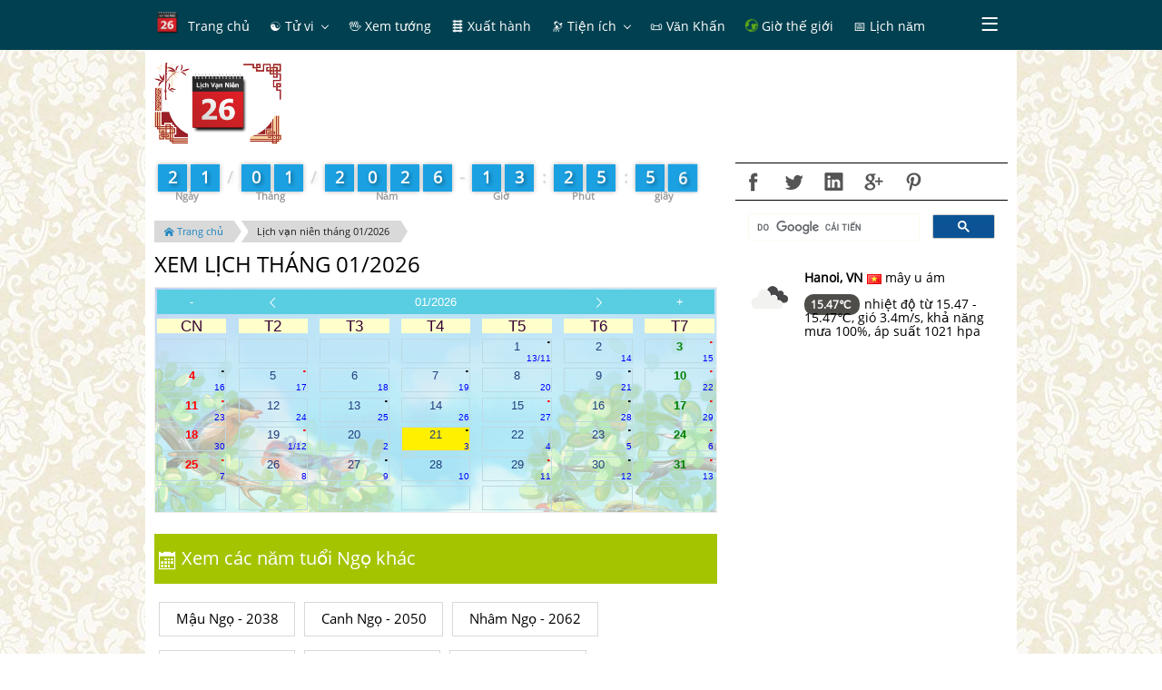

--- FILE ---
content_type: text/html; charset=UTF-8
request_url: http://amlich.truyenxuatichcu.com/xem-lich-van-nien-thang-8-1963
body_size: 8881
content:

<!DOCTYPE html>
<html lang="vi">
<head lang="vi">
    <meta http-equiv="Content-Type" content="text/html; charset=UTF-8"/>
    <meta name="description" content="Lịch vạn sự đầy đủ và các ngày hoàng đạo của tháng 01 năm 2026. Xem ngày tốt tháng 01 năm 2026, ngày đẹp tháng 01 năm 2026."/>
    <meta name="keywords" content="lịch âm dương, lịch vạn niên, tử vi, ngày đẹp,ngày hoàng đạo, hắc đạo, 12 con giáp,Ngày tốt, Ngày tốt trong tuần, Ngày tốt trong tháng, Ngày tốt trong năm"/>
    <meta name="robots" content="index, follow"/>

    <meta http-equiv="Cache-Control" content="private" />
    <meta http-equiv="Expires" content="86400000" />
    <meta http-equiv="Cache-Control" content="max-age=86400000" />

    <title>Xem lịch vạn niên tháng 01/2026 , xem ngày tốt ngày xấu</title>

    <meta name="generator" content="Lịch vạn niên, lịch âm dương, ngày tốt xấu"/>
    <link type="image/x-icon" rel="icon" href="http://amlich.truyenxuatichcu.com/templates/amlich/img/logo.png"/>
    <link rel="image_src" href="" />
    <meta name="author" content="Âm Lịch - Ngày đẹp, giờ tốt" />

    <meta http-equiv="content-language" content="vi" />
    <link rel="alternate" href="http://amlich.truyenxuatichcu.com/xem-lich-van-nien-thang-8-1963" hreflang="vi" />
    <!-- end: Meta -->

    <!-- start: Mobile Specific -->
    <meta name="viewport" content="width=device-width, initial-scale=1, maximum-scale=1" />
    <!-- end: Mobile Specific -->

    <!-- start: Facebook Open Graph -->
    <meta property="og:title" content="Xem lịch vạn niên tháng 01/2026 , xem ngày tốt ngày xấu" />
    <meta property="og:description" content="Lịch vạn sự đầy đủ và các ngày hoàng đạo của tháng 01 năm 2026. Xem ngày tốt tháng 01 năm 2026, ngày đẹp tháng 01 năm 2026." />
    <meta property="og:type" content="article" />
    <meta property="og:url" content="http://amlich.truyenxuatichcu.com/xem-lich-van-nien-thang-8-1963" />
    <meta property="og:image" content="http://amlich.truyenxuatichcu.com/templates/amlich/img/logo.png" />
    <meta property="og:site_name" content="Lịch Việt Nam" />
    <meta property="og:updated_time" content="1769001949" />
    <meta property="og:app_id" content="2144951039068338" />
    <link rel="canonical" href="http://amlich.truyenxuatichcu.com/xem-lich-van-nien-thang-8-1963" />
    <!-- end: Facebook Open Graph -->

    <link href="http://amlich.truyenxuatichcu.com/templates/amlich/img/favico.png" rel="shortcut icon">

    <script src="http://amlich.truyenxuatichcu.com/templates/amlich/js/jquery-3.2.1.min.js"></script>
    <script type="text/javascript" language="JavaScript" src="http://amlich.truyenxuatichcu.com/templates/amlich/js/metro.min.js"></script>
    <script defer="defer" src="http://amlich.truyenxuatichcu.com/templates/amlich/js/items.js"></script>
    <script defer="defer" src="http://amlich.truyenxuatichcu.com/templates/amlich/js/jsLogin.js"></script>
    <script defer="defer" src="http://amlich.truyenxuatichcu.com/templates/amlich/js/jsComment.js"></script>

    <script src="http://amlich.truyenxuatichcu.com/libs/js/jsSystems.js" language="javascript" type="text/javascript"></script><link href="http://amlich.truyenxuatichcu.com/libs/css/default.css" type="text/css" rel="stylesheet"/>    <!-- end: Java Script -->

    <link href="http://amlich.truyenxuatichcu.com/templates/amlich/css/metro.min.css" rel="stylesheet" type="text/css" />
    <link href="http://amlich.truyenxuatichcu.com/templates/amlich/css/metro-icons.min.css" rel="stylesheet" type="text/css" />
    <link href="http://amlich.truyenxuatichcu.com/templates/amlich/css/metro-responsive.min.css" rel="stylesheet" type="text/css" />
    <link href="http://amlich.truyenxuatichcu.com/templates/amlich/css/metro-schemes.min.css" rel="stylesheet" type="text/css" />
    <link href="http://amlich.truyenxuatichcu.com/templates/amlich/css/metro-colors.min.css" rel="stylesheet" type="text/css" />

    <link rel="stylesheet" type="text/css" href="http://amlich.truyenxuatichcu.com/templates/amlich/css/style.css" />

    <script type="text/javascript" language="JavaScript" src="http://amlich.truyenxuatichcu.com/templates/amlich/js/params.js"></script>
    <script type="text/javascript" language="JavaScript" src="http://amlich.truyenxuatichcu.com/templates/amlich/JavaScript/amlich-hnd.js"></script>

    <script type="text/javascript" language="JavaScript" src="http://amlich.truyenxuatichcu.com/templates/amlich/js/core.js"></script>
    <script type="text/javascript" language="JavaScript" src="http://amlich.truyenxuatichcu.com/templates/amlich/js/jQueryRotate.js"></script>
    <script type="text/javascript" language="JavaScript" src="http://amlich.truyenxuatichcu.com/templates/amlich/js/laban.js"></script>
    <script type="text/javascript" src="http://amlich.truyenxuatichcu.com/templates/amlich/js/Calendar.js"></script>
    <script type="text/javascript" src="http://amlich.truyenxuatichcu.com/templates/amlich/js/highcharts.js"></script>
    <script type="text/javascript" src="http://amlich.truyenxuatichcu.com/templates/amlich/js/exporting.js"></script>

    <!--Menu-->
    <link rel="stylesheet" type="text/css" href="http://amlich.truyenxuatichcu.com/templates/amlich/menu/slidernav.css" media="screen, projection" />

    <script type="text/javascript" src="http://amlich.truyenxuatichcu.com/templates/amlich/menu/slidernav.js"></script>

    <link type="text/css" href="http://amlich.truyenxuatichcu.com/templates/amlich/css/jquery.circlemenu.css" rel="stylesheet" media="screen" />
    <link type="text/css" href="http://amlich.truyenxuatichcu.com/templates/amlich/css/custom.css" rel="stylesheet" media="screen" />

    <script async custom-element="amp-auto-ads"
            src="https://cdn.ampproject.org/v0/amp-auto-ads-0.1.js">
    </script>
    <amp-auto-ads type="adsense" data-ad-client="ca-pub-1656614863517753"> </amp-auto-ads>

    <script async src="//pagead2.googlesyndication.com/pagead/js/adsbygoogle.js"></script>
    <script>
        (adsbygoogle = window.adsbygoogle || []).push({
            google_ad_client: "ca-pub-1656614863517753",
            enable_page_level_ads: true
        });
    </script>
</head>

<body itemscope itemtype="http://schema.org/WebPage">

    <div id="top"></div>
        <!--Phần đầu site-->
    <header class="app-bar fixed-top full-size bg-darkTeal compact" data-role="appbar">
        <div class="container">
            <ul class="app-bar-menu align-center bg-darkTeal fg-white">
    <li class="sub-menu">
        <a href="http://amlich.truyenxuatichcu.com" title="Lịch âm dương, lịch vạn niên">
            <img class="icon logo" src="http://amlich.truyenxuatichcu.com/templates/amlich/img/logo.png" alt="Âm lịch - Lịch vạn niên - Xem ngày đẹp"/>
            <label class="title menu-first"> Trang chủ</label>
        </a>
    </li>
        <li class="sub-menu">
        <a href="/tu-vi" title="Xem tử vi" class="dropdown-toggle "><label class="title"> &#9775; Tử vi</label></a>
                    <ul class="d-menu bg-darkTeal" data-role="dropdown">
                                <li class="sub-menu">
                    <a href="/tu-vi" title="Tử vi trọn đời"><label class="title">  <b class='icon'>&#128303;</b> Tử vi trọn đời</label></a>
                </li>
                                <li class="sub-menu">
                    <a href="http://amlich.truyenxuatichcu.com/tu-vi-12-con-giap" title="Tử vi 12 con giáp"><label class="title">  <b class="icon">&#128050;</b> Tử vi 12 con giáp</label></a>
                </li>
                                <li class="sub-menu">
                    <a href="http://amlich.truyenxuatichcu.com/tu-vi-12-cung-hoang-dao" title="Tử vi 12 cung hoàng đạo"><label class="title">  <b class="icon">&#129410;</b> Tử vi 12 cung hoàng đạo</label></a>
                </li>
                                <li class="sub-menu">
                    <a href="/xem-ngay-tot-xau-viec-nen-lam" title="Tử vi hàng ngày, xem ngày tốt xấu, việc nên làm"><label class="title">  <b class='icon'>&#128302;</b> Tử vi hàng ngày</label></a>
                </li>
                            </ul>
            </li>
        <li class="sub-menu">
        <a href="http://amlich.truyenxuatichcu.com/nhan-tuong-hoc" title="Nhân tướng học - xem bói tướng số" class=" "><label class="title"> &#128406; Xem tướng</label></a>
            </li>
        <li class="sub-menu">
        <a href="/xem-gio-xuat-hanh" title="Xem ngày tốt, giờ tốt để xuất hành" class=" "><label class="title"> &#128740; Xuất hành</label></a>
            </li>
        <li class="sub-menu">
        <a href="a:3:{s:3:&quot;mod&quot;;s:0:&quot;&quot;;s:3:&quot;act&quot;;s:0:&quot;&quot;;s:2:&quot;id&quot;;s:0:&quot;&quot;;}" title="Tiện ích" class="dropdown-toggle "><label class="title"> <span class="icon">&#128301; </span><label class="title"> Tiện ích</label></label></a>
                    <ul class="d-menu bg-darkTeal" data-role="dropdown">
                                <li class="sub-menu">
                    <a href="/boi-vui" title="Bói vui mỗi ngày"><label class="title">  <img src="http://amlich.truyenxuatichcu.com/templates/amlich/imgboi/boitoan1.gif" class="icon"> Bói vui</label></a>
                </li>
                                <li class="sub-menu">
                    <a href="http://amlich.truyenxuatichcu.com/la-ban-tu-menh.html" title="La bàn phong thủy"><label class="title">  <span class="icon mif-compass fg-white"></span> <label class="title"> La bàn</label></label></a>
                </li>
                                <li class="sub-menu">
                    <a href="http://amlich.truyenxuatichcu.com/vong-xoay-thai-ky.html" title="Vòng xoay thai kỳ"><label class="title">  <img src="http://amlich.truyenxuatichcu.com/templates/amlich/images/thayky-large.gif" class="icon"></span> Vòng xoay thai kỳ</label></a>
                </li>
                                <li class="sub-menu">
                    <a href="http://amlich.truyenxuatichcu.com/boi-que-xin-xam.html" title="Bói quẻ - Gieo quẻ - xin xăm"><label class="title">  <span class="icon mif-paragraph-justify fg-white"></span>  Bói quẻ - Xin xăm</label></a>
                </li>
                                <li class="sub-menu">
                    <a href="bieu-do-sinh-hoc.html" title="Biểu đồ sinh học"><label class="title">  <span class="icon mif-chart-line fg-white"></span> Biểu đồ sinh học</label></a>
                </li>
                                <li class="sub-menu">
                    <a href="http://amlich.truyenxuatichcu.com/thuoc-lo-ban/" title="Tra cứu Phong thủy với Thước Lỗ Ban"><label class="title">  <img src="http://amlich.truyenxuatichcu.com/templates/amlich/thuoc-lo-ban/logo.png" class="icon"></span> Phong thủy Thước Lỗ Ban</label></a>
                </li>
                                <li class="sub-menu">
                    <a href="http://amlich.truyenxuatichcu.com/doi-ngay" title="Đổi ngày dương lịch sang âm lịch, âm lịch sang dương lịch"><label class="title">  <span class="icon mif-calendar"></span> Đổi ngày âm lịch</label></a>
                </li>
                                <li class="sub-menu">
                    <a href="/xem-boi-so-chung-minh-thu-nhan-dan" title="Xem bói số chứng minh thư nhân dân và ngày sinh"><label class="title">  <span class="icon">&#128179;</span> Bói CMTND</label></a>
                </li>
                            </ul>
            </li>
        <li class="sub-menu">
        <a href="http://amlich.truyenxuatichcu.com/van-khan" title="Văn khấn" class=" "><label class="title"> &#128220; Văn Khấn</label></a>
            </li>
        <li class="sub-menu">
        <a href="/mui-gio-the-gioi" title="Giờ và múi giờ các thành phố trên thế giới" class=" "><label class="title"> <span class="mif-earth fg-green mif-ani-spin mif-ani-slow"></span> Giờ thế giới</label></a>
            </li>
        <li class="sub-menu">
        <a href="http://amlich.truyenxuatichcu.com/xem-lich-nam" title="Xem lịch năm" class=" "><label class="title"> &#128197; Lịch năm</label></a>
            </li>
        <li class="sub-menu">
        <a href="/thong-tin.html" title="Thông tin" class=" "><label class="title"> &#128227; Thông tin</label></a>
            </li>
    </ul>        </div>
    </header>

    <div class="container page-content">
        <div class="grid">
            <div class="row cellsN cells12 mt-10">
                <div class="cell colspan2 logo-slogan">
                    <a href="http://amlich.truyenxuatichcu.com" title="Âm lịch - Lịch vạn niên - Xem ngày đẹp">
                        <img src="http://amlich.truyenxuatichcu.com/templates/amlich/img/logo.png" alt="Âm lịch - Lịch vạn niên - Xem ngày đẹp"/>
                    </a>
<!--                    <h3 class="logo-title"><a href="--><!--" title="Truyện Xưa Tích Cũ">Âm lịch</a></h3>-->
<!--                    <h4 class="m0"> Lịch vạn niên</h4>-->
                </div>

                <div class="cell colspan10 align-center place-right">
                    <script async src="//pagead2.googlesyndication.com/pagead/js/adsbygoogle.js"></script>
                    <!-- Sub Âm Lịch -->
                    <ins class="adsbygoogle"
                         style="display:inline-block;width:728px;height:90px"
                         data-ad-client="ca-pub-1656614863517753"
                         data-ad-slot="1063266433"></ins>
                    <script>
                        (adsbygoogle = window.adsbygoogle || []).push({});
                    </script>
                </div>
            </div>
            <div class="row cellsN cells12">
            <!-- phần nội dung chính-->
                <div class="cell colspan8 row cells12">
                    <div class="countdown" data-role="counttop"></div>
                    <ul class="breadcrumbs2 mini place-left left" itemprop="breadcrumb">
                    <li><a href="http://amlich.truyenxuatichcu.com" title="Đi tới trang chủ"><span class="icon mif-home"></span> Trang chủ</a></li>
                    <li><a href="http://amlich.truyenxuatichcu.com/xem-lich-van-nien-thang-01-2026" title="Lịch vạn niên tháng">Lịch vạn niên tháng 01/2026</a></li>
                </ul>
                <div class="tuvi" itemprop="review" itemscope="" itemtype="http://schema.org/Review" style="height: auto !important;">
                <h1 itemprop="name">XEM LỊCH THÁNG 01/2026</h1><div id="info-month" class="align-center bo-top bo-bottom mt-10" style="background-image: linear-gradient(rgba(242, 242, 242, 0.68), rgba(255, 255, 255, 0.6)), url(http://amlich.truyenxuatichcu.com/templates/amlich/img/bg-calendar/001.png);"><div class="cell"><div class="calendar"><div class="calendar-grid thang"><div class="calendar-row no-margin calendar-header"><div class="calendar-cell align-center"><a href="#" onclick="setCalendar( 01, 2025 )">-</a></div><div class="calendar-cell align-center"><a href="#" onclick="setCalendar( 12, 2025 )"><span class="mif-chevron-thin-left"></span></a></div><div class="calendar-cell align-center sel-month"><a class="btn-select-month" href="http://amlich.truyenxuatichcu.com/xem-lich-van-nien-thang-01-2026">01/2026</a></div><div class="calendar-cell align-center"><a href="#" onclick="setCalendar( 2, 2026 )"><span class="mif-chevron-thin-right"></span></a></div><div class="calendar-cell align-center"><a href="#" onclick="setCalendar( 01, 2027 )">+</a></div></div><div class="calendar-row week-days calendar-subheader" onClick="alertInfo();"><div class="calendar-cell align-center ngaytuan">CN</div><div class="calendar-cell align-center ngaytuan">T2</div><div class="calendar-cell align-center ngaytuan">T3</div><div class="calendar-cell align-center ngaytuan">T4</div><div class="calendar-cell align-center ngaytuan">T5</div><div class="calendar-cell align-center ngaytuan">T6</div><div class="calendar-cell align-center ngaytuan">T7</div></div><div class="calendar-row"><div class="calendar-cell align-center ngaythang"><div class="cn">&nbsp;</div> <div class="am">&nbsp;</div></div><div class="calendar-cell align-center ngaythang"><div class="cn">&nbsp;</div> <div class="am">&nbsp;</div></div><div class="calendar-cell align-center ngaythang"><div class="cn">&nbsp;</div> <div class="am">&nbsp;</div></div><div class="calendar-cell align-center ngaythang"><div class="cn">&nbsp;</div> <div class="am">&nbsp;</div></div><div class="calendar-cell align-center day ngaythang" title="Ngày Ất Hợi, tháng Mậu Tý, năm Ất Tỵ" style="position: relative"><a href='http://amlich.truyenxuatichcu.com/xem-lich-ngay-1-thang-01-nam-2026'><div class='hacdao'>.</div> <div style="color:" class="t2t6">1</div> <div class="am">13/11</div></a></div><div class="calendar-cell align-center day ngaythang" title="Ngày Bính Tý, tháng Mậu Tý, năm Ất Tỵ" style="position: relative"><a href='http://amlich.truyenxuatichcu.com/xem-lich-ngay-2-thang-01-nam-2026'> <div style="color:" class="t2t6">2</div> <div class="am">14</div></a></div><div class="calendar-cell align-center day ngaythang" title="Ngày Đinh Sửu, tháng Mậu Tý, năm Ất Tỵ" style="position: relative"><a href='http://amlich.truyenxuatichcu.com/xem-lich-ngay-3-thang-01-nam-2026'><div class='hoangdao'>.</div> <div style="color:green" class="t7">3</div> <div class="am">15</div></a></div></div><div class="calendar-row"><div class="calendar-cell align-center day ngaythang" title="Ngày Mậu Dần, tháng Mậu Tý, năm Ất Tỵ" style="position: relative"><a href='http://amlich.truyenxuatichcu.com/xem-lich-ngay-4-thang-01-nam-2026'><div class='hacdao'>.</div> <div style="color:red" class="cn">4</div> <div class="am">16</div></a></div><div class="calendar-cell align-center day ngaythang" title="Ngày Kỷ Mão, tháng Mậu Tý, năm Ất Tỵ" style="position: relative"><a href='http://amlich.truyenxuatichcu.com/xem-lich-ngay-5-thang-01-nam-2026'><div class='hoangdao'>.</div> <div style="color:" class="t2t6">5</div> <div class="am">17</div></a></div><div class="calendar-cell align-center day ngaythang" title="Ngày Canh Thìn, tháng Mậu Tý, năm Ất Tỵ" style="position: relative"><a href='http://amlich.truyenxuatichcu.com/xem-lich-ngay-6-thang-01-nam-2026'> <div style="color:" class="t2t6">6</div> <div class="am">18</div></a></div><div class="calendar-cell align-center day ngaythang" title="Ngày Tân Tỵ, tháng Mậu Tý, năm Ất Tỵ" style="position: relative"><a href='http://amlich.truyenxuatichcu.com/xem-lich-ngay-7-thang-01-nam-2026'><div class='hacdao'>.</div> <div style="color:" class="t2t6">7</div> <div class="am">19</div></a></div><div class="calendar-cell align-center day ngaythang" title="Ngày Nhâm Ngọ, tháng Mậu Tý, năm Ất Tỵ" style="position: relative"><a href='http://amlich.truyenxuatichcu.com/xem-lich-ngay-8-thang-01-nam-2026'> <div style="color:" class="t2t6">8</div> <div class="am">20</div></a></div><div class="calendar-cell align-center day ngaythang" title="Ngày Quý Mùi, tháng Mậu Tý, năm Ất Tỵ" style="position: relative"><a href='http://amlich.truyenxuatichcu.com/xem-lich-ngay-9-thang-01-nam-2026'><div class='hacdao'>.</div> <div style="color:" class="t2t6">9</div> <div class="am">21</div></a></div><div class="calendar-cell align-center day ngaythang" title="Ngày Giáp Thân, tháng Mậu Tý, năm Ất Tỵ" style="position: relative"><a href='http://amlich.truyenxuatichcu.com/xem-lich-ngay-10-thang-01-nam-2026'><div class='hoangdao'>.</div> <div style="color:green" class="t7">10</div> <div class="am">22</div></a></div></div><div class="calendar-row"><div class="calendar-cell align-center day ngaythang" title="Ngày Ất Dậu, tháng Mậu Tý, năm Ất Tỵ" style="position: relative"><a href='http://amlich.truyenxuatichcu.com/xem-lich-ngay-11-thang-01-nam-2026'><div class='hoangdao'>.</div> <div style="color:red" class="cn">11</div> <div class="am">23</div></a></div><div class="calendar-cell align-center day ngaythang" title="Ngày Bính Tuất, tháng Mậu Tý, năm Ất Tỵ" style="position: relative"><a href='http://amlich.truyenxuatichcu.com/xem-lich-ngay-12-thang-01-nam-2026'> <div style="color:" class="t2t6">12</div> <div class="am">24</div></a></div><div class="calendar-cell align-center day ngaythang" title="Ngày Đinh Hợi, tháng Mậu Tý, năm Ất Tỵ" style="position: relative"><a href='http://amlich.truyenxuatichcu.com/xem-lich-ngay-13-thang-01-nam-2026'><div class='hacdao'>.</div> <div style="color:" class="t2t6">13</div> <div class="am">25</div></a></div><div class="calendar-cell align-center day ngaythang" title="Ngày Mậu Tý, tháng Mậu Tý, năm Ất Tỵ" style="position: relative"><a href='http://amlich.truyenxuatichcu.com/xem-lich-ngay-14-thang-01-nam-2026'> <div style="color:" class="t2t6">14</div> <div class="am">26</div></a></div><div class="calendar-cell align-center day ngaythang" title="Ngày Kỷ Sửu, tháng Mậu Tý, năm Ất Tỵ" style="position: relative"><a href='http://amlich.truyenxuatichcu.com/xem-lich-ngay-15-thang-01-nam-2026'><div class='hoangdao'>.</div> <div style="color:" class="t2t6">15</div> <div class="am">27</div></a></div><div class="calendar-cell align-center day ngaythang" title="Ngày Canh Dần, tháng Mậu Tý, năm Ất Tỵ" style="position: relative"><a href='http://amlich.truyenxuatichcu.com/xem-lich-ngay-16-thang-01-nam-2026'><div class='hacdao'>.</div> <div style="color:" class="t2t6">16</div> <div class="am">28</div></a></div><div class="calendar-cell align-center day ngaythang" title="Ngày Tân Mão, tháng Mậu Tý, năm Ất Tỵ" style="position: relative"><a href='http://amlich.truyenxuatichcu.com/xem-lich-ngay-17-thang-01-nam-2026'><div class='hoangdao'>.</div> <div style="color:green" class="t7">17</div> <div class="am">29</div></a></div></div><div class="calendar-row"><div class="calendar-cell align-center day ngaythang" title="Ngày Nhâm Thìn, tháng Mậu Tý, năm Ất Tỵ" style="position: relative"><a href='http://amlich.truyenxuatichcu.com/xem-lich-ngay-18-thang-01-nam-2026'> <div style="color:red" class="cn">18</div> <div class="am">30</div></a></div><div class="calendar-cell align-center day ngaythang" title="Ngày Quý Tỵ, tháng Kỷ Sửu, năm Ất Tỵ" style="position: relative"><a href='http://amlich.truyenxuatichcu.com/xem-lich-ngay-19-thang-01-nam-2026'><div class='hoangdao'>.</div> <div style="color:" class="t2t6">19</div> <div class="am">1/12</div></a></div><div class="calendar-cell align-center day ngaythang" title="Ngày Giáp Ngọ, tháng Kỷ Sửu, năm Ất Tỵ" style="position: relative"><a href='http://amlich.truyenxuatichcu.com/xem-lich-ngay-20-thang-01-nam-2026'> <div style="color:" class="t2t6">20</div> <div class="am">2</div></a></div><div class="calendar-cell align-center day homnay" title="Ngày Ất Mùi, tháng Kỷ Sửu, năm Ất Tỵ" style="position: relative"><a href='http://amlich.truyenxuatichcu.com/xem-lich-ngay-21-thang-01-nam-2026'><div class='hacdao'>.</div> <div style="color:" class="t2t6">21</div> <div class="am">3</div></a></div><div class="calendar-cell align-center day ngaythang" title="Ngày Bính Thân, tháng Kỷ Sửu, năm Ất Tỵ" style="position: relative"><a href='http://amlich.truyenxuatichcu.com/xem-lich-ngay-22-thang-01-nam-2026'> <div style="color:" class="t2t6">22</div> <div class="am">4</div></a></div><div class="calendar-cell align-center day ngaythang" title="Ngày Đinh Dậu, tháng Kỷ Sửu, năm Ất Tỵ" style="position: relative"><a href='http://amlich.truyenxuatichcu.com/xem-lich-ngay-23-thang-01-nam-2026'><div class='hacdao'>.</div> <div style="color:" class="t2t6">23</div> <div class="am">5</div></a></div><div class="calendar-cell align-center day ngaythang" title="Ngày Mậu Tuất, tháng Kỷ Sửu, năm Ất Tỵ" style="position: relative"><a href='http://amlich.truyenxuatichcu.com/xem-lich-ngay-24-thang-01-nam-2026'><div class='hoangdao'>.</div> <div style="color:green" class="t7">24</div> <div class="am">6</div></a></div></div><div class="calendar-row"><div class="calendar-cell align-center day ngaythang" title="Ngày Kỷ Hợi, tháng Kỷ Sửu, năm Ất Tỵ" style="position: relative"><a href='http://amlich.truyenxuatichcu.com/xem-lich-ngay-25-thang-01-nam-2026'><div class='hoangdao'>.</div> <div style="color:red" class="cn">25</div> <div class="am">7</div></a></div><div class="calendar-cell align-center day ngaythang" title="Ngày Canh Tý, tháng Kỷ Sửu, năm Ất Tỵ" style="position: relative"><a href='http://amlich.truyenxuatichcu.com/xem-lich-ngay-26-thang-01-nam-2026'> <div style="color:" class="t2t6">26</div> <div class="am">8</div></a></div><div class="calendar-cell align-center day ngaythang" title="Ngày Tân Sửu, tháng Kỷ Sửu, năm Ất Tỵ" style="position: relative"><a href='http://amlich.truyenxuatichcu.com/xem-lich-ngay-27-thang-01-nam-2026'><div class='hacdao'>.</div> <div style="color:" class="t2t6">27</div> <div class="am">9</div></a></div><div class="calendar-cell align-center day ngaythang" title="Ngày Nhâm Dần, tháng Kỷ Sửu, năm Ất Tỵ" style="position: relative"><a href='http://amlich.truyenxuatichcu.com/xem-lich-ngay-28-thang-01-nam-2026'> <div style="color:" class="t2t6">28</div> <div class="am">10</div></a></div><div class="calendar-cell align-center day ngaythang" title="Ngày Quý Mão, tháng Kỷ Sửu, năm Ất Tỵ" style="position: relative"><a href='http://amlich.truyenxuatichcu.com/xem-lich-ngay-29-thang-01-nam-2026'><div class='hoangdao'>.</div> <div style="color:" class="t2t6">29</div> <div class="am">11</div></a></div><div class="calendar-cell align-center day ngaythang" title="Ngày Giáp Thìn, tháng Kỷ Sửu, năm Ất Tỵ" style="position: relative"><a href='http://amlich.truyenxuatichcu.com/xem-lich-ngay-30-thang-01-nam-2026'><div class='hacdao'>.</div> <div style="color:" class="t2t6">30</div> <div class="am">12</div></a></div><div class="calendar-cell align-center day ngaythang" title="Ngày Ất Tỵ, tháng Kỷ Sửu, năm Ất Tỵ" style="position: relative"><a href='http://amlich.truyenxuatichcu.com/xem-lich-ngay-31-thang-01-nam-2026'><div class='hoangdao'>.</div> <div style="color:green" class="t7">31</div> <div class="am">13</div></a></div></div><div class="calendar-row"><div class="calendar-cell align-center ngaythang"><div class="cn">&nbsp;</div> <div class="am">&nbsp;</div></div><div class="calendar-cell align-center ngaythang"><div class="cn">&nbsp;</div> <div class="am">&nbsp;</div></div><div class="calendar-cell align-center ngaythang"><div class="cn">&nbsp;</div> <div class="am">&nbsp;</div></div><div class="calendar-cell align-center ngaythang"><div class="cn">&nbsp;</div> <div class="am">&nbsp;</div></div><div class="calendar-cell align-center ngaythang"><div class="cn">&nbsp;</div> <div class="am">&nbsp;</div></div><div class="calendar-cell align-center ngaythang"><div class="cn">&nbsp;</div> <div class="am">&nbsp;</div></div><div class="calendar-cell align-center ngaythang"><div class="cn">&nbsp;</div> <div class="am">&nbsp;</div></div></div></div></div></div></div>
            </div><div class="padding10 align-center"><script type="text/javascript">
                    google_ad_client = "ca-pub-1656614863517753";
                    google_ad_slot = "1001533167";
                    google_ad_width = 468;
                    google_ad_height = 60;
                </script>
                <!-- Sub amlich 468x60 -->
                <script type="text/javascript"
                src="//pagead2.googlesyndication.com/pagead/show_ads.js">
                </script>
                </div><div class="row cells12 padding5 bg-lime fg-white">
                    <h4><span class='mif-calendar'></span>  Xem các năm tuổi Ngọ khác</h4>
                 </div><h4 class="place-left margin5"><a href="http://amlich.truyenxuatichcu.com/xem-lich-nam?year=2038" class="button">Mậu Ngọ - 2038</a></h4><h4 class="place-left margin5"><a href="http://amlich.truyenxuatichcu.com/xem-lich-nam?year=2050" class="button">Canh Ngọ - 2050</a></h4><h4 class="place-left margin5"><a href="http://amlich.truyenxuatichcu.com/xem-lich-nam?year=2062" class="button">Nhâm Ngọ - 2062</a></h4><h4 class="place-left margin5"><a href="http://amlich.truyenxuatichcu.com/xem-lich-nam?year=2074" class="button">Giáp Ngọ - 2074</a></h4><h4 class="place-left margin5"><a href="http://amlich.truyenxuatichcu.com/xem-lich-nam?year=2086" class="button">Bính Ngọ - 2086</a></h4><h4 class="place-left margin5"><a href="http://amlich.truyenxuatichcu.com/xem-lich-nam?year=2098" class="button">Mậu Ngọ - 2098</a></h4><h4 class="place-left margin5"><a href="http://amlich.truyenxuatichcu.com/xem-lich-nam?year=2110" class="button">Canh Ngọ - 2110</a></h4><h4 class="place-left margin5"><a href="http://amlich.truyenxuatichcu.com/xem-lich-nam?year=2122" class="button">Nhâm Ngọ - 2122</a></h4><h4 class="place-left margin5"><a href="http://amlich.truyenxuatichcu.com/xem-lich-nam?year=2134" class="button">Giáp Ngọ - 2134</a></h4><h4 class="place-left margin5"><a href="http://amlich.truyenxuatichcu.com/xem-lich-nam?year=2146" class="button">Bính Ngọ - 2146</a></h4><h4 class="place-left margin5"><a href="http://amlich.truyenxuatichcu.com/xem-lich-nam?year=2014" class="button">Giáp Ngọ - 2014</a></h4><h4 class="place-left margin5"><a href="http://amlich.truyenxuatichcu.com/xem-lich-nam?year=2002" class="button">Nhâm Ngọ - 2002</a></h4><h4 class="place-left margin5"><a href="http://amlich.truyenxuatichcu.com/xem-lich-nam?year=1990" class="button">Canh Ngọ - 1990</a></h4><h4 class="place-left margin5"><a href="http://amlich.truyenxuatichcu.com/xem-lich-nam?year=1978" class="button">Mậu Ngọ - 1978</a></h4><h4 class="place-left margin5"><a href="http://amlich.truyenxuatichcu.com/xem-lich-nam?year=1966" class="button">Bính Ngọ - 1966</a></h4><h4 class="place-left margin5"><a href="http://amlich.truyenxuatichcu.com/xem-lich-nam?year=1954" class="button">Giáp Ngọ - 1954</a></h4><h4 class="place-left margin5"><a href="http://amlich.truyenxuatichcu.com/xem-lich-nam?year=1942" class="button">Nhâm Ngọ - 1942</a></h4><h4 class="place-left margin5"><a href="http://amlich.truyenxuatichcu.com/xem-lich-nam?year=1930" class="button">Canh Ngọ - 1930</a></h4><h4 class="place-left margin5"><a href="http://amlich.truyenxuatichcu.com/xem-lich-nam?year=1918" class="button">Mậu Ngọ - 1918</a></h4><h4 class="place-left margin5"><a href="http://amlich.truyenxuatichcu.com/xem-lich-nam?year=1906" class="button">Bính Ngọ - 1906</a></h4>
<!--                    <div id="info-month" class="align-center"></div>-->
<!--                    <div id="info-day"></div>-->
                </div>

                <div class="cell colspan4" id="left-menu">
                    <link rel="stylesheet" type="text/css" href="http://amlich.truyenxuatichcu.com/templates/amlich/css/social-icons.css" />

<div class="bo-top bo-bottom">
    <a class="social-facebook" href="javascript:shared('fb');" data-toggle="tooltip" data-placement="top" title="Share on Facebook"> </a>
    <a class="social-twitter" href="javascript:shared('tw');" data-toggle="tooltip" data-placement="top" title="Share on Twiiter"></a>
    <a class="social-linkedin" href="javascript:shared('l-in');" data-toggle="tooltip" data-placement="top" title="Share on Linked-in"></a>
    <a class="social-googleplus" href="javascript:shared('g');" data-toggle="tooltip" data-placement="top" title="Share on Google+"></a>
    <a class="social-pinterest" href="javascript:shared('p');" data-toggle="tooltip" data-placement="top" title="Share on Pintrest"></a>
                        </div>
    <script>
        (function() {
            var cx = '007216011203833139407:ebapzfpvlss';
            var gcse = document.createElement('script');
            gcse.type = 'text/javascript';
            gcse.async = true;
            gcse.src = (document.location.protocol == 'https:' ? 'https:' : 'http:') +
                '//cse.google.com/cse.js?cx=' + cx;
            var s = document.getElementsByTagName('script')[0];
            s.parentNode.insertBefore(gcse, s);
        })();
    </script>
    <gcse:search></gcse:search>


<script>

    function shared( type ) {
        var code= encodeURIComponent('http://amlich.truyenxuatichcu.com/xem-lich-van-nien-thang-8-1963');
        var link = "";
        switch (type) {
            case 'fb':
                link = "https://www.facebook.com/sharer/sharer.php?u=http://amlich.truyenxuatichcu.com/xem-lich-van-nien-thang-8-1963";
                break;
            case 'tw':
                link = "https://twitter.com/intent/tweet?url=http://amlich.truyenxuatichcu.com/xem-lich-van-nien-thang-8-1963";
                break;
            case 'l-in':
                link = "https://www.linkedin.com/cws/share?url=http://amlich.truyenxuatichcu.com/xem-lich-van-nien-thang-8-1963";
                break;
            case 'g':
                link = "https://plus.google.com/share?url=http://amlich.truyenxuatichcu.com/xem-lich-van-nien-thang-8-1963";
                break;
            case 'p':
                link = "https://www.pinterest.com/pin/create/button/?url=http://amlich.truyenxuatichcu.com/xem-lich-van-nien-thang-8-1963";
                break;
        }

        if( !window.open(link ,"", "width=500, height=500") ) {
            window.open(link,'_blank')
        }
    }


    // $(document).ready(function(){
    //     $('[data-toggle="tooltip"]').tooltip();
    // });
</script>

<table><tr><td style='width:25%; padding:8px;text-align:center'><img src='http://openweathermap.org/img/wn/04n@2x.png'> </td>
            <td><p><b>Hanoi, VN <img src='http://amlich.truyenxuatichcu.com/templates/amlich/images/flags/vn.png'> </b> mây u ám </p><label style='color:#fff;line-height: 1;vertical-align: baseline;white-space: nowrap;text-align: center;background-color:#4e4d4a;border-radius: 10px;padding: 3px 7px;font-size: 12px;font-weight: 700;margin-right: 5px;'>15.47℃ </label> nhiệt độ từ 15.47 - 15.47℃,  gió 3.4m/s, khả năng mưa 100%, áp suất 1021 hpa</td></tr></table><div class="mt-10"><!-- Sub amlich doc 300x600 --> <ins class="adsbygoogle" style="display: inline-block; width: 300px; height: 600px;" data-ad-client="ca-pub-1656614863517753" data-ad-slot="7678622159"></ins></div>                </div>
            </div>
        </div>
    </div>
    <div class="clear-float"></div>

    <!--cuối trang-->
    <footer class="container page-content">
        <div class="grid" id="footer">
            <div class="row cellsN cells12">
                <hr class="bg-brown">
                <h5 class="important-site">(*) Thông tin trên site chỉ mang tính chất tham khảo, số phận do bạn tạo ra, hãy làm chủ chính cuộc sống của mình!</h5>
                <hr class="bg-brown">
                
                <div class="clear-float"></div>
                <div class="cell colspan12 mt-10">
                    <div class="place-left">Copyright © 2019 Âm Lịch</div>
                    <div class="place-right">
                        <!-- Đặt thẻ này ở nơi bạn muốn nút +1 xuất hiện -->
                        <div class="place-left ml-10  bo-l"> </div>
                        <div class="place-left"><a class="twitter-share-button" href="https://twitter.com/share" data-url="http://amlich.truyenxuatichcu.com" data-lang="en">Tweet</a></div>
                        <div class="place-left fb-like" data-href="http://amlich.truyenxuatichcu.com" data-send="true" data-layout="button_count" data-width="100" data-show-faces="true" data-font="arial"> </div>

                    </div>
                </div>

                <div class="ads-bottom">
                    <div class="presenter" data-role="presenter" data-height="50" data-easing="swing" style="min-height: auto;">
                        <div class="scene">
<!--                            <div class="act bg-steel fg-white">-->
<!--                                <span class="actor mif-headphones mif-ani-ring mif-ani-slow fg-orange mif-3x" data-position="10,10"></span>-->
<!--                                <h2 class="actor" data-position="5,50"><a href="https://play.google.com/store/apps/details?id=com.truyenxuatichcu.amlich" target='_blank' class="fg-white">Nghe truyện nói audio</a></h2>-->
<!--                            </div>-->
                            <div class="act bg-lightOlive fg-white">
                                <span class="actor mif-android fg-emerald mif-3x" data-position="10,10"></span>
                                <h1 class="actor" data-position="0,50"><a class="fg-white" href="https://play.google.com/store/apps/details?id=com.truyenxuatichcu.amlich" target='_blank'>App trên Android</a></h1>
                                <element class="actor" data-position="35,150"><a class="fg-white" href="https://play.google.com/store/apps/developer?id=Truy%E1%BB%87nX%C6%B0aT%C3%ADchC%C5%A9.cOm/" target='_blank'>Hoặc những ứng dụng khác!</a></element>
                            </div>

                            <div class="act bg-darkCyan fg-white">
                                <span class="actor mif-share fg-blue mif-3x" data-position="10,10"></span>
                                <h3 class="actor" data-position="2,35" ><a href="https://play.google.com/store/apps/details?id=com.truyenxuatichcu.amlich" target='_blank' class="fg-white">Cám ơn bạn đã đến với Âm lịch</a></h3>
                                <a class="actor button success" data-position="5,150" href="https://play.google.com/store/apps/details?id=com.truyenxuatichcu.amlich" target='_blank' >Xem ngay!</a>

                            </div>
                        </div>
                    </div>
                </div>
            </div>
        </div>
    </footer>

    <link href="http://amlich.truyenxuatichcu.com/libs/overlay/overlay.css" type="text/css" rel="stylesheet" />
    <script src="http://amlich.truyenxuatichcu.com/libs/overlay/overlays.js" language="javascript" type="text/javascript"></script>
    <div id="_ovl"></div>
    <a href="#top" id="gotoTop" class="button cycle-button padding10"><span class="mif-arrow-up mif-1x"></span></a>

<!--    --><script>
    //        console.log(datas);
    //        setOutputSize("small");
    //        document.writeln(printSelectedMonth());
    // $('#info-month').html(printSelectedMonth());

    // showNgay();
    //backbutton();
    // setup();
    // thaiky();
    // gieoque();

    $( document ).ready(function() {
        showDate(currentMonth,currentYear, today);
        // getSelectedMonth();
        // ranBg();

        $(".menu button").click(function(){
//                $(".menu button").removeClass('active');
//                $(this).addClass('active');
//                alert($(this).attr('id'));
            if( $(this).attr('id') == 'bt-month' ) {
                type_calendar = 'month';
            } else if( $(this).attr('id') == 'bt-day' ) {
                type_calendar = 'day';
            }
        });
//            $("#dragbtn").draggable(helper: 'clone');

        // Add smooth scrolling to all links
        $("#gotoTop").on('click', function(event) {

            // Make sure this.hash has a value before overriding default behavior
            if (this.hash !== "") {
                // Prevent default anchor click behavior
                event.preventDefault();

                // Store hash
                var hash = this.hash;

                // Using jQuery's animate() method to add smooth page scroll
                // The optional number (800) specifies the number of milliseconds it takes to scroll to the specified area
                $('html, body').animate({
                    scrollTop: $(hash).offset().top
                }, 800, function(){

                    // Add hash (#) to URL when done scrolling (default click behavior)
                    window.location.hash = hash;
                });
            } // End if
        });
    });

    window.onscroll = function() {
        if (document.body.scrollTop > 20 || document.documentElement.scrollTop > 20) {
            $('#gotoTop').show('slow');
            if( $('.ads-bottom').css('display') != 'none' ) {
                $('#gotoTop').css('top', '86%');
            }

        } else {
            $('#gotoTop').hide('slow');
        }
    };

    var options = {
        enableHighAccuracy: true,
        timeout: 5000,
        maximumAge: 0
    };

    function success(pos) {
        var crd = pos.coords;

        console.log('Your current position is:');
        console.log('Latitude :'+ crd.latitude);
        console.log('Longitude: '+crd.longitude);
        console.log('More or less '+crd.accuracy.meters);
    }

    function error(err) {
        console.warn('ERROR('+err.code+'): '+err.message);
    }

    // console.log( navigator.geolocation.getCurrentPosition(success, error, options) );
    // console.log( navigator );
    // $.post()
</script>
    <!-- Global site tag (gtag.js) - Google Analytics -->
    <script async src="https://www.googletagmanager.com/gtag/js?id=UA-67412334-3"></script>
    <script>
        window.dataLayer = window.dataLayer || [];
        function gtag(){dataLayer.push(arguments);}
        gtag('js', new Date());

        gtag('config', 'UA-67412334-3');
    </script>

    <!-- fb -->
    <script type="text/javascript">// <![CDATA[
        window.fbAsyncInit = function() {
            FB.init({
                appId      : '1313213732028546',
                xfbml      : true,
                version    : 'v3.1'
            });
        };
        // <![CDATA[
        (function(d, s, id) {
            var js, fjs = d.getElementsByTagName(s)[0];
            if (d.getElementById(id)) {return;}
            js = d.createElement(s); js.id = id;
            js.src = "//connect.facebook.net/vi_VN/all.js#xfbml=1";
            fjs.parentNode.insertBefore(js, fjs);
        }(document, 'script', 'facebook-jssdk'));

        // twitter
        !function(d,s,id){var js,fjs=d.getElementsByTagName(s)[0];if(!d.getElementById(id)){js=d.createElement(s);js.id=id;js.src="//platform.twitter.com/widgets.js";fjs.parentNode.insertBefore(js,fjs);}}(document,"script","twitter-wjs");
        // ]]></script>
<script defer src="https://static.cloudflareinsights.com/beacon.min.js/vcd15cbe7772f49c399c6a5babf22c1241717689176015" integrity="sha512-ZpsOmlRQV6y907TI0dKBHq9Md29nnaEIPlkf84rnaERnq6zvWvPUqr2ft8M1aS28oN72PdrCzSjY4U6VaAw1EQ==" data-cf-beacon='{"version":"2024.11.0","token":"2d3b7299e088432e984ac72bb272e674","r":1,"server_timing":{"name":{"cfCacheStatus":true,"cfEdge":true,"cfExtPri":true,"cfL4":true,"cfOrigin":true,"cfSpeedBrain":true},"location_startswith":null}}' crossorigin="anonymous"></script>
</body>

</html><input type='hidden' id='rootSite' name='rootSite' value='http://amlich.truyenxuatichcu.com'/><input type='hidden' id='rootTemplates' name='rootTemplates' value='http://amlich.truyenxuatichcu.com/templates/amlich'/><input type='hidden' id='MOD_REWRITE' name='MOD_REWRITE' value='1'/>

--- FILE ---
content_type: text/html; charset=utf-8
request_url: https://www.google.com/recaptcha/api2/aframe
body_size: 104
content:
<!DOCTYPE HTML><html><head><meta http-equiv="content-type" content="text/html; charset=UTF-8"></head><body><script nonce="l2xcNmDtRuTKsHIaSJbZdw">/** Anti-fraud and anti-abuse applications only. See google.com/recaptcha */ try{var clients={'sodar':'https://pagead2.googlesyndication.com/pagead/sodar?'};window.addEventListener("message",function(a){try{if(a.source===window.parent){var b=JSON.parse(a.data);var c=clients[b['id']];if(c){var d=document.createElement('img');d.src=c+b['params']+'&rc='+(localStorage.getItem("rc::a")?sessionStorage.getItem("rc::b"):"");window.document.body.appendChild(d);sessionStorage.setItem("rc::e",parseInt(sessionStorage.getItem("rc::e")||0)+1);localStorage.setItem("rc::h",'1769001955168');}}}catch(b){}});window.parent.postMessage("_grecaptcha_ready", "*");}catch(b){}</script></body></html>

--- FILE ---
content_type: text/css
request_url: http://amlich.truyenxuatichcu.com/templates/amlich/css/social-icons.css
body_size: 1370
content:
/* Social Links
=================================================================== */

[class^="social-"],
[class*="social-"] {
	display: inline-block;
	width: 40px;
	height: 40px;
	*margin-right: .3em;
	line-height: 40px;
	vertical-align: text-top;
	background-image: url("../img/icons/social-icons-set@2x.png");
	background-position: 40px 40px;
	background-repeat: no-repeat;
	-webkit-transition: all 0.3s ease-in-out;
	-moz-transition: all 0.3s ease-in-out;
	-o-transition: all 0.3s ease-in-out;
	-ms-transition: all 0.3s ease-in-out;
	transition: all 0.3s ease-in-out;
}

/* Retina Display Hack */

@media (-webkit-min-device-pixel-ratio: 2), (min-resolution: 192dpi) {
	
	[class^="social-"],
	[class*="social-"] {
		display: inline-block;
		width: 40px;
		height: 40px;
		line-height: 40px;
		vertical-align: text-top;
		background-image: url("../img/icons/social-icons-set@2x.png");
		background-position: 40px 40px;
		background-repeat: no-repeat;
		background-size: 400px 320px;
	}	 
    
}

.social-forrst {
	background-position: -0px -0px;
}

.social-forrst:hover {
	background-position: -0px -40px;
	background-color: #5b9a68;
}

.social-dribbble {
	background-position: -40px -0px;
}

.social-dribbble:hover {
	background-position: -40px -40px;
	background-color: #ef5b92;
}

.social-twitter {
	background-position: -80px -0px;
}

.social-twitter:hover {
	background-position: -80px -40px;
	background-color: #48c4d2;
}

.social-flickr {
	background-position: -120px -0px;
}

.social-flickr:hover {
	background-position: -120px -40px;
	background-color: #f1628b;
}

.social-twitter2 {
	background-position: -160px -0px;
}

.social-twitter2:hover {
	background-position: -160px -40px;
	background-color: #48c4d2;
}

.social-facebook {
	background-position: -200px -0px;
}

.social-facebook:hover {
	background-position: -200px -40px;
	background-color: #3b5998;
}

.social-skype {
	background-position: -240px -0px;
}

.social-skype:hover {
	background-position: -240px -40px;
	background-color: #18b7f1;
}

.social-digg {
	background-position: -280px -0px;
}

.social-digg:hover {
	background-position: -280px -40px;
	background-color: #2882c6;
}

.social-google {
	background-position: -320px -0px;
}

.social-google:hover {
	background-position: -320px -40px;
	background-color: #dd4b39;
}

.social-html5 {
	background-position: -360px -0px;
}

.social-html5:hover {
	background-position: -360px -40px;
	background-color: #f3642c;
}


.social-linkedin {
	background-position: -0px -80px;
}

.social-linkedin:hover {
	background-position: -0px -120px;
	background-color: #71b2d0;
}

.social-lastfm {
	background-position: -40px -80px;
}

.social-lastfm:hover {
	background-position: -40px -120px;
	background-color: #d21309;
}

.social-vimeo {
	background-position: -80px -80px;
}

.social-vimeo:hover {
	background-position: -80px -120px;
	background-color: #62a0ad;
}

.social-yahoo {
	background-position: -120px -80px;
}

.social-yahoo:hover {
	background-position: -120px -120px;
	background-color: #ab64bc;
}

.social-tumblr {
	background-position: -160px -80px;
}

.social-tumblr:hover {
	background-position: -160px -120px;
	background-color: #3a5976;
}

.social-apple {
	background-position: -200px -80px;
}

.social-apple:hover {
	background-position: -200px -120px;
	background-color: #606060;
}

.social-microsoft {
	background-position: -240px -80px;
}

.social-microsoft:hover {
	background-position: -240px -120px;
	background-color: #230565;
}

.social-youtube {
	background-position: -280px -80px;
}

.social-youtube:hover {
	background-position: -280px -120px;
	background-color: #f45750;
}

.social-delicious {
	background-position: -320px -80px;
}

.social-delicious:hover {
	background-position: -320px -120px;
	background-color: #3274d1;
}

.social-rss {
	background-position: -360px -80px;
}

.social-rss:hover {
	background-position: -360px -120px;
	background-color: #fe9900;
}


.social-picassa {
	background-position: -0px -160px;
}

.social-picassa:hover {
	background-position: -0px -200px;
	background-color: #444;
}

.social-deviantart {
	background-position: -40px -160px;
}

.social-deviantart:hover {
	background-position: -40px -200px;
	background-color: #d0de21;
}

.social-technorati {
	background-position: -80px -160px;
}

.social-technorati:hover {
	background-position: -80px -200px;
	background-color: #7ac84f;
}

.social-stumbleupon {
	background-position: -120px -160px;
}

.social-stumbleupon:hover {
	background-position: -120px -200px;
	background-color: #eb4924;
}

.social-blogger {
	background-position: -160px -160px;
}

.social-blogger:hover {
	background-position: -160px -200px;
	background-color: #fb913f;
}

.social-wordpress {
	background-position: -200px -160px;
}

.social-wordpress:hover {
	background-position: -200px -200px;
	background-color: #464646;
}

.social-amazon {
	background-position: -240px -160px;
}

.social-amazon:hover {
	background-position: -240px -200px;
	background-color: #2f3842;
}

.social-appstore {
	background-position: -280px -160px;
}

.social-appstore:hover {
	background-position: -280px -200px;
	background-color: #0F73E4;
}

.social-paypal {
	background-position: -320px -160px;
}

.social-paypal:hover {
	background-position: -320px -200px;
	background-color: #32689a;
}

.social-myspace {
	background-position: -360px -160px;
}

.social-myspace:hover {
	background-position: -360px -200px;
	background-color: #003398;
}


.social-dropbox {
	background-position: -0px -240px;
}

.social-dropbox:hover {
	background-position: -0px -280px;
	background-color: #3083C7;
}

.social-windows {
	background-position: -40px -240px;
}

.social-windows:hover {
	background-position: -40px -280px;
	background-color: #01AEF3;
}

.social-pinterest {
	background-position: -80px -240px;
}

.social-pinterest:hover {
	background-position: -80px -280px;
	background-color: #cb2027;
}

.social-soundcloud {
	background-position: -120px -240px;
}

.social-soundcloud:hover {
	background-position: -120px -280px;
	background-color: #FF680D;
}

.social-googledrive {
	background-position: -160px -240px;
}

.social-googledrive:hover {
	background-position: -160px -280px;
	background-color: #FFCF63;
}

.social-android {
	background-position: -200px -240px;
}

.social-android:hover {
	background-position: -200px -280px;
	background-color: #A6C53B;
}

.social-behance {
	background-position: -240px -240px;
}

.social-behance:hover {
	background-position: -240px -280px;
	background-color: #18a3fe;
}

.social-instagram {
	background-position: -280px -240px;
}

.social-instagram:hover {
	background-position: -280px -280px;
	background-color: #E2D6C6;
}

.social-ebay {
	background-position: -320px -240px;
}

.social-ebay:hover {
	background-position: -320px -280px;
	background-color: #FE0000;
}

.social-googleplus {
	background-position: -360px -240px;
}

.social-googleplus:hover {
	background-position: -360px -280px;
	background-color: #d94a39;
}
.fb-comments, .fb-comments span, .fb-comments iframe[style] {
    width: 100% !important;
}